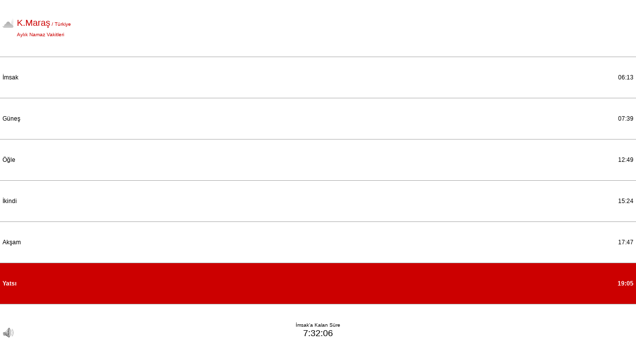

--- FILE ---
content_type: text/plain
request_url: https://www.google-analytics.com/j/collect?v=1&_v=j102&a=2113630711&t=pageview&_s=1&dl=https%3A%2F%2Fwww.vakitci.com%2Fvakit2.php%3Fid%3D3352%26tema%3Dbk&ul=en-us%40posix&dt=K.Mara%C5%9F%20Namaz%20Vakitleri%20ve%20Ezan%20Saatleri%20-%20Vakitci.com&sr=1280x720&vp=1280x720&_u=IEBAAEABAAAAACAAI~&jid=1595295362&gjid=1803331986&cid=1841912381.1768776052&tid=UA-7814639-3&_gid=1808921104.1768776052&_r=1&_slc=1&z=175275225
body_size: -450
content:
2,cG-4XMSZHVSMP